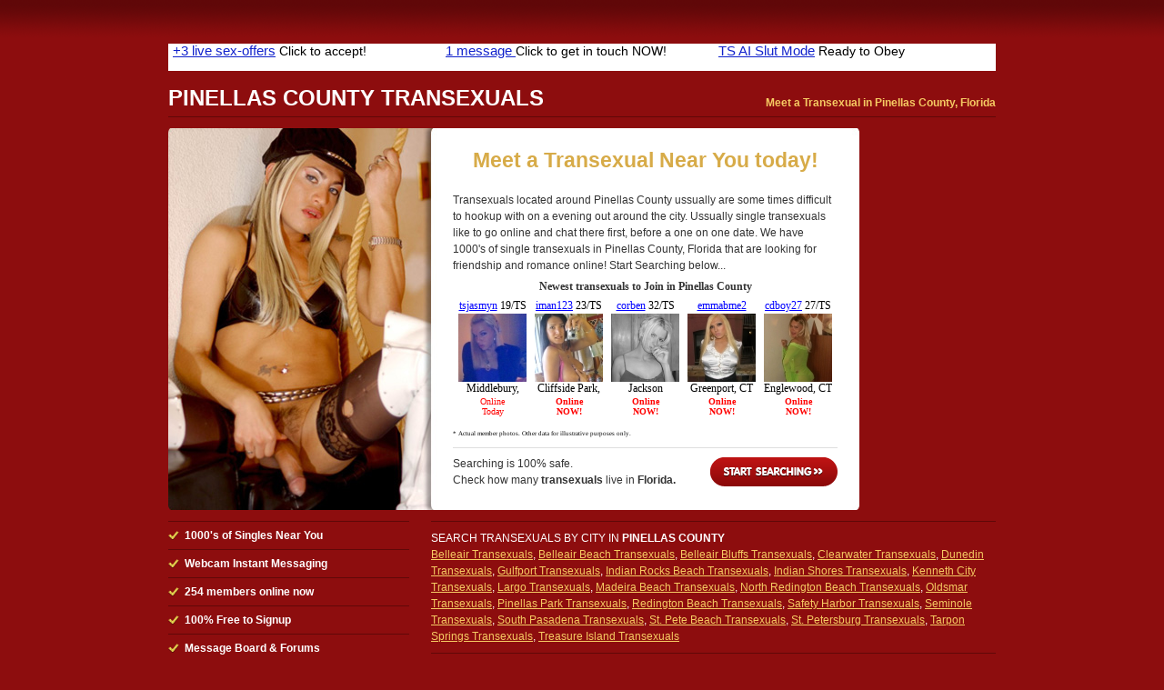

--- FILE ---
content_type: text/html; charset=UTF-8
request_url: https://www.floridatransexuals.net/pinellas-county-transexuals
body_size: 2798
content:
<!DOCTYPE html PUBLIC "-//W3C//DTD XHTML 1.0 Strict//EN" "http://www.w3.org/TR/xhtml1/DTD/xhtml1-strict.dtd">
<html xmlns="http://www.w3.org/1999/xhtml" xml:lang="en-us" lang="en-us">

  <head>
  
    <title>Pinellas County Transexuals - Meet a Transexual In Pinellas County!</title>
        <meta http-equiv="content-type" content="text/html; charset=utf-8" />
	<meta name="keywords" content="Pinellas County transexuals, Pinellas County Florida transexuals, Pinellas County transexualls, Pinellas County Florida transexuals, Pinellas County transexuall, Pinellas County transexauls, Pinellas County transexuels" />
    	<meta name="description" content="Find yourself a beautiful transexual in Pinellas County today. There are thousands of single transexuals searching for love online. Join Free and Meet one today!" />
		<meta name="viewport" content="width=device-width, initial-scale=1.0">
    <link rel="shortcut icon" href="public/images/favicon.ico" type="image/x-icon" />
    
    <!-- CSS -->
    <style type="text/css" media="screen">@import "public/css/default2.css?v=v1.33";</style>
    <!-- IE Specific Style Sheets -->
    <!--[if lte ie 6]><style type="text/css" media="screen">@import "public/css/ie6.css";</style><![endif]-->
    <!--[if gt ie 6]><style type="text/css" media="screen">@import "public/css/ie7.css";</style><![endif]-->
    
    <!-- JavaScript -->

  </head>

  <body>
  <div id="content">
      
      <!-- !Header Start -->

        <div align="center">
<!-- Ad publisher 910x30 zone start-->
<iframe width="910" height="30" src="https://www.singlesadnetwork.com/adframe-72.html" frameborder="0" allowfullscreen frameborder="0" scrolling="no" marginwidth="0" marginheight="0"></iframe>
<!-- Ad publisher code end-->
       </div><br>
      
      <div id="header">
        
          <h1>
            <span>Pinellas County Transexuals</span>
            <em>Meet a Transexual in Pinellas County, Florida </em>
          </h1>
        
      </div> <!-- #header -->

      <!-- Header End -->

      <!-- !Main Content Start -->

    <div id="mainContent">
      
      <div id="primary"> <!-- !primary -->
      
      <div id="image_section">
	      
      </div>
      <div id="main_section">
	      <div id="gallery"><div align="center"><span style="font-size:23px; color: #D7AB48; font-weight:bold;">Meet a Transexual Near You today!</span></div><br>
	<span style="font-size=12px">Transexuals located around Pinellas County ussually are some times difficult to hookup with on a evening out around the city. Ussually single transexuals like to go online and chat there first, before a one on one date. We have 1000's of single transexuals in Pinellas County, Florida that are looking for friendship and romance online! Start Searching below...          <iframe src="https://ads.lovercash.com/cgi-bin/ad_generator?only_url=1&u=beano33&customheader=Newest%20transexuals%20to%20Join%20in%20Pinellas County&c=&csize=75&hclr=343434&clclr=FFFFFF&bgclr=FFFFFF&tclr=000000&lclr=0000FF&onfclr=FF0000&dhh=16&dfh=32&dnh=16&dch=16&dth=28&js=0&s=TD&niche=&tpl=1&gender=&r=&size=s&rows=1&cols=5&hsize=12&tsize=12&lsize=12&fsize=10&tfont=Verdana&trg=_top&showheader=1&showname=1&showage=1&showcity=1&showstate=1&pg=3" width="423" height="182" scrolling="no" marginwidth="0" marginheight="0" frameborder="0"></iframe>
        </div>
        
        <div class="startSearch">
          <a href="https://www.lovercash.com/track.php?s=TD&u=freesearch&pg=3" rel=nofollow>Start Searching</a> Searching is 100% safe. <br /> Check how many <strong>transexuals</strong> live in <strong>Florida.</strong>
        </div>
      </div>
        
        
                
      </div> <!-- #primary -->

<!--<div align="center">
<span style="font-size:38px;background:#ffff00;color:#000000;font-weight:bold;">Feeling Naughty? Call Our Naughty Chatline Now - </span><span style="font-size:38px;background:#ffff00;color:#ff0000;font-weight:bold;">>> 866-424-4844 <<</span>
</div>-->
      
      <div id="secondary"> <!-- !secondary -->
        <div id="subSecondary">
          <div class="suBox">
            <ul>
              <li>1000's of Singles Near You</li>
              <li>Webcam Instant Messaging</li>
              <li><B>254</b> members online now</li>
              <li>100% Free to Signup</li>
              <li>Message Board & Forums</li>
              <li>Send FREE Flirts!</li>
              <li>Easy to Surf & Navigate</li>
              <li><u><b>100% Free</b></u> to Create a Profile <a style='color:#ffffff;' rel='nofollow' href='http://www.lovercash.com/track.php?s=TD&u=freesearch&pg=3'>Join Today</a></li>
            </ul>
          </div> <!-- .subBox -->
        </div> <!-- .subSecondary -->
        
        <div id="mainSecondary">
          <div class="content">
          
          <dl>
	                <dt>Search Transexuals by City in <strong>Pinellas County</strong></dt>
            <dd>
<a href="/belleair-transexuals">Belleair Transexuals</a>, <a href="/belleair-beach-transexuals">Belleair Beach Transexuals</a>, <a href="/belleair-bluffs-transexuals">Belleair Bluffs Transexuals</a>, <a href="/clearwater-transexuals">Clearwater Transexuals</a>, <a href="/dunedin-transexuals">Dunedin Transexuals</a>, <a href="/gulfport-transexuals">Gulfport Transexuals</a>, <a href="/indian-rocks-beach-transexuals">Indian Rocks Beach Transexuals</a>, <a href="/indian-shores-transexuals">Indian Shores Transexuals</a>, <a href="/kenneth-city-transexuals">Kenneth City Transexuals</a>, <a href="/largo-transexuals">Largo Transexuals</a>, <a href="/madeira-beach-transexuals">Madeira Beach Transexuals</a>, <a href="/north-redington-beach-transexuals">North Redington Beach Transexuals</a>, <a href="/oldsmar-transexuals">Oldsmar Transexuals</a>, <a href="/pinellas-park-transexuals">Pinellas Park Transexuals</a>, <a href="/redington-beach-transexuals">Redington Beach Transexuals</a>, <a href="/safety-harbor-transexuals">Safety Harbor Transexuals</a>, <a href="/seminole-transexuals">Seminole Transexuals</a>, <a href="/south-pasadena-transexuals">South Pasadena Transexuals</a>, <a href="/st.-pete-beach-transexuals">St. Pete Beach Transexuals</a>, <a href="/st.-petersburg-transexuals">St. Petersburg Transexuals</a>, <a href="/tarpon-springs-transexuals">Tarpon Springs Transexuals</a>, <a href="/treasure-island-transexuals">Treasure Island Transexuals</a>

	    </dd>
	              </dl>
          
          </div> <!-- .content -->
        </div> <!-- #mainSecondary -->
        
      </div> <!-- #secondary -->
      
    </div> <!-- #mainContent -->

        <div align="center">
<!-- Ad publisher 910x90 zone start-->
<iframe width="910" height="90" src="https://www.singlesadnetwork.com/adframe-73.html" frameborder="0" allowfullscreen frameborder="0" scrolling="no" marginwidth="0" marginheight="0"></iframe>
<!-- Ad publisher code end-->
       </div><br>

      <!-- Main Content End -->
	<table widht=910 align="center">
	<tr>
	 <Td>	<span style="color:#ffffff;">		Find a local transexual near Pinellas County to have fun with. There are many hot, sexy and beautiful transexuals in your area, you just have to know where to find them. They are sometimes shy about coming out, so talking to them online provides them a discreet, safe place to meet others. Don't wait any longer, and find a beautiful transexual in your area to go on a date with tonight! Be sure to check out <a style='color:#D7AB48' href=/transexual-escorts-in-pinellas-county>Transexual Escorts in Pinellas County</a>, <a style='color:#D7AB48' href=/transexual-clubs-in-pinellas-county>Transexual Clubs in Pinellas County</a>, <a style='color:#D7AB48' href=/meet-transexuals-in-pinellas-county>Meet Transexuals in Pinellas County</a>, <a style='color:#D7AB48' href=/transexual-dating-in-pinellas-county>Transexual Dating in Pinellas County</a>		<br><br>
		Pinellas County is located in the state of Florida and it features: Pinellas County transsexuals, Pinellas County transex, Pinellas County transexuels, Pinellas County transexualls, Pinellas County transexauls
		
	 </td>
	</tr>
	</table>


      <!-- !Footer Start -->

    <div id="footer">
      Copyright <a href="/">Florida transexuals</A> 2011-2026. All rights reserved.
    </div> <!-- #footer -->
    
    <!-- Footer End -->
  
  </div> <!-- #content -->
<!-- Ad publisher 300x60 zone start-->
<script type='text/javascript' src='https://singlesadnetwork.com/adjs-105.js'></script>
<!-- Ad publisher code end-->

  <script defer src="https://static.cloudflareinsights.com/beacon.min.js/vcd15cbe7772f49c399c6a5babf22c1241717689176015" integrity="sha512-ZpsOmlRQV6y907TI0dKBHq9Md29nnaEIPlkf84rnaERnq6zvWvPUqr2ft8M1aS28oN72PdrCzSjY4U6VaAw1EQ==" data-cf-beacon='{"version":"2024.11.0","token":"13028965808e480abb890d93b985761f","r":1,"server_timing":{"name":{"cfCacheStatus":true,"cfEdge":true,"cfExtPri":true,"cfL4":true,"cfOrigin":true,"cfSpeedBrain":true},"location_startswith":null}}' crossorigin="anonymous"></script>
</body>
</html>

--- FILE ---
content_type: text/html
request_url: https://ads.lovercash.com/cgi-bin/ad_generator?only_url=1&u=beano33&customheader=Newest%20transexuals%20to%20Join%20in%20Pinellas%20County&c=&csize=75&hclr=343434&clclr=FFFFFF&bgclr=FFFFFF&tclr=000000&lclr=0000FF&onfclr=FF0000&dhh=16&dfh=32&dnh=16&dch=16&dth=28&js=0&s=TD&niche=&tpl=1&gender=&r=&size=s&rows=1&cols=5&hsize=12&tsize=12&lsize=12&fsize=10&tfont=Verdana&trg=_top&showheader=1&showname=1&showage=1&showcity=1&showstate=1&pg=3
body_size: 6225
content:
<!DOCTYPE HTML PUBLIC "-//W3C//DTD HTML 4.01 Transitional//EN"   "http://www.w3.org/TR/html4/loose.dtd">
<html>
<head>
<title></title>
</head>

<body style="margin: 0; color: #000000; background-color: #FFFFFF; font: 12px Verdana;">

<div id="fbm_adgen">
    <div style="text-align: center; padding-top: 7px; width: auto; overflow: hidden; color: #343434; font-size: 12px;">
        <b>Newest transexuals to Join in Pinellas County</b>
    </div>



<table border="0" cellspacing="3" cellpadding="0" align="center">

    
    <tr>
    
        <td align="center" valign="top" style="font-size: 12px; text-align: center; padding: 3px 3px 0 3px; background-color: #FFFFFF;">

        <div style="overflow:hidden; width:75px; height:16px;">
        
                <a href="https://www.lovercash.com/track.php?s=TD&u=beano33&pg=3&c=&only_url=1" target="_top" style="color: #0000FF; font-size: 12px;">tsjasmyn</a>
        
        
                19/TS<br>
         
         </div>

        <a href="https://www.lovercash.com/track.php?s=TD&u=beano33&pg=3&c=&only_url=1" target="_top" style="color: #0000FF; font-size: 12px;">
            <img src="https://media.lovercash.com/s/tsjasmyn.jpg" width="75" height="75" border="0" alt="photo">
        </a>

        <div style="overflow:hidden; width:75px; height: 16px;">
        
            Middlebury, CT<br>
        
        </div>

        <div style="overflow:hidden; width:75px; height: 28px;">
        
            <span style="color: #FF0000; font-size: 10px;">Online<BR />Today</span>
        
        </div>

        </td>
    

        <td align="center" valign="top" style="font-size: 12px; text-align: center; padding: 3px 3px 0 3px; background-color: #FFFFFF;">

        <div style="overflow:hidden; width:75px; height:16px;">
        
                <a href="https://www.lovercash.com/track.php?s=TD&u=beano33&pg=3&c=&only_url=1" target="_top" style="color: #0000FF; font-size: 12px;">iman123</a>
        
        
                23/TS<br>
         
         </div>

        <a href="https://www.lovercash.com/track.php?s=TD&u=beano33&pg=3&c=&only_url=1" target="_top" style="color: #0000FF; font-size: 12px;">
            <img src="https://media.lovercash.com/s/iman123.jpg" width="75" height="75" border="0" alt="photo">
        </a>

        <div style="overflow:hidden; width:75px; height: 16px;">
        
            Cliffside Park, CT<br>
        
        </div>

        <div style="overflow:hidden; width:75px; height: 28px;">
        
            <span style="color: #FF0000; font-size: 10px;"><B>Online<BR />NOW!</B></span>
        
        </div>

        </td>
    

        <td align="center" valign="top" style="font-size: 12px; text-align: center; padding: 3px 3px 0 3px; background-color: #FFFFFF;">

        <div style="overflow:hidden; width:75px; height:16px;">
        
                <a href="https://www.lovercash.com/track.php?s=TD&u=beano33&pg=3&c=&only_url=1" target="_top" style="color: #0000FF; font-size: 12px;">corben</a>
        
        
                32/TS<br>
         
         </div>

        <a href="https://www.lovercash.com/track.php?s=TD&u=beano33&pg=3&c=&only_url=1" target="_top" style="color: #0000FF; font-size: 12px;">
            <img src="https://media.lovercash.com/s/corben.jpg" width="75" height="75" border="0" alt="photo">
        </a>

        <div style="overflow:hidden; width:75px; height: 16px;">
        
            Jackson Heights, CT<br>
        
        </div>

        <div style="overflow:hidden; width:75px; height: 28px;">
        
            <span style="color: #FF0000; font-size: 10px;"><B>Online<BR />NOW!</B></span>
        
        </div>

        </td>
    

        <td align="center" valign="top" style="font-size: 12px; text-align: center; padding: 3px 3px 0 3px; background-color: #FFFFFF;">

        <div style="overflow:hidden; width:75px; height:16px;">
        
                <a href="https://www.lovercash.com/track.php?s=TD&u=beano33&pg=3&c=&only_url=1" target="_top" style="color: #0000FF; font-size: 12px;">emmabme2</a>
        
        
                34/TS<br>
         
         </div>

        <a href="https://www.lovercash.com/track.php?s=TD&u=beano33&pg=3&c=&only_url=1" target="_top" style="color: #0000FF; font-size: 12px;">
            <img src="https://media.lovercash.com/s/emmabme2.jpg" width="75" height="75" border="0" alt="photo">
        </a>

        <div style="overflow:hidden; width:75px; height: 16px;">
        
            Greenport, CT<br>
        
        </div>

        <div style="overflow:hidden; width:75px; height: 28px;">
        
            <span style="color: #FF0000; font-size: 10px;"><B>Online<BR />NOW!</B></span>
        
        </div>

        </td>
    

        <td align="center" valign="top" style="font-size: 12px; text-align: center; padding: 3px 3px 0 3px; background-color: #FFFFFF;">

        <div style="overflow:hidden; width:75px; height:16px;">
        
                <a href="https://www.lovercash.com/track.php?s=TD&u=beano33&pg=3&c=&only_url=1" target="_top" style="color: #0000FF; font-size: 12px;">cdboy27</a>
        
        
                27/TS<br>
         
         </div>

        <a href="https://www.lovercash.com/track.php?s=TD&u=beano33&pg=3&c=&only_url=1" target="_top" style="color: #0000FF; font-size: 12px;">
            <img src="https://media.lovercash.com/s/cdboy27.jpg" width="75" height="75" border="0" alt="photo">
        </a>

        <div style="overflow:hidden; width:75px; height: 16px;">
        
            Englewood, CT<br>
        
        </div>

        <div style="overflow:hidden; width:75px; height: 28px;">
        
            <span style="color: #FF0000; font-size: 10px;"><B>Online<BR />NOW!</B></span>
        
        </div>

        </td>
    
    </tr>
    

        
      <tr>
      <td align="center" valign="top" style="font-size: 12px; text-align: center; padding: 3px 3px 0 3px; background-color: #FFFFFF;">
    </td>
    </tr>      
   <!-- https -->    

</table>
             <span style="font-size:5pt;">* Actual member photos. Other data for illustrative purposes only.</span>



   </div> <!-- fbm_adgen -->

</body>
</html>

--- FILE ---
content_type: text/html; charset=UTF-8
request_url: https://www.singlesadnetwork.com/adframe-73.html
body_size: 1042
content:
<!DOCTYPE HTML PUBLIC "-//W3C//DTD HTML 4.01//EN" "http://www.w3.org/TR/html4/strict.dtd">
<html>
<head>
<meta name="robots" content="noindex, nofollow">
</head>
<style>
*
{
	margin: 0px;
	padding: 0px;
	background: none;
	border: 0px;

	font-family: calibri, arial, sans-serif;
	line-height: 15px!important;
}
body, html, tbody
{
	width: 100%;
	height: 100%;
	overflow: hidden;
}
a
{
	display: block;
	text-decoration: none;
}
h1, h2
{
	font-size: 15px;
	text-align: center;
	display: inline;
	margin: 0px;
	padding: 0px;
}
h1
{
	text-decoration: underline;
	font-weight: normal;
}
h2
{
	font-size: 14px;
	font-weight: normal;
}
table, table tr, table td
{
	border-collapse: collapse;
	vertical-align: middle;
	text-align: center;
}
</style>
<body>
<script src='ad_pub/adserve.js?v=2'></script>
<script>

var _data = {};
_data._servefrom = "www.singlesadnetwork.com";
_data.referer = document.referrer;
_data.container_id = "73";
_data.accept_language = "";
_data.ip = "3.140.185.98";
var _as = new adserve(_data);
</script>
</body>
</html>


--- FILE ---
content_type: text/html; charset=UTF-8
request_url: https://www.singlesadnetwork.com/ad_pub/ad-proxy.php?_nocache=1769330850970
body_size: 3993
content:
<!DOCTYPE HTML PUBLIC "-//W3C//DTD HTML 4.01//EN" "http://www.w3.org/TR/html4/strict.dtd">
<html>
<head>
<meta name="description" content="TS Sammy (1300 feet away): ">
<meta name="rating" content="General">
<meta name="robots" content="noindex, nofollow">
<meta name="revisit-after" content="2 days">
<title>AP</title>

</head>
<body style='position: relative; background: #ffffff; overflow: hidden;'><div style='float: left;padding: 0px 5px;width: 290px;height: 90px; overflow: hidden;background: #ffffff; '>
<a style="width: 290px;height: 90px; overflow: hidden;text-align:left; vertical-align: top;;" href='http://www.singlesadnetwork.com/passlink.php?d=id%3D1589647%26xp%3DNDkuMDAw%26network%3D51%26c%3D73%26p%3Dfloridatransexuals.net%26ticket%3Dfe71e3864c9811b75b0b733d7b24ff991113e827%26_track_id%3D%26_aths%3D0z8XWZuP5FnHzGdZ_qBJ8vX4dvy%26_algo%3Dx' target='_blank'>

	<table style="width: 290px;height: 90px; overflow: hidden;text-align:left; vertical-align: top;; color: #000000; background: #ffffff;"><tr><td style="width: 290px;height: 90px; overflow: hidden;text-align:left; vertical-align: top;; text-align: left">
		<img src='//ww2.cdndeposit.com/6/a/6a79b2a30ae8ad5ce7f1cb9fc070746bb7d4add2.jpg' style='width: 100px; height: 80px;;float: left; padding-right: 3px'>
		<h1 style='display: inline; color: #1122cc; '>Arrange a fuck date with</h1>
		<h2 style='display: inline; '>hot tranny Ivory from your neighborhood!  </h2>
	</td></tr></table>

</a>
</div>

<div style='float: left;padding: 0px 5px;width: 290px;height: 90px; overflow: hidden;background: #ffffff; '>
<a style="width: 290px;height: 90px; overflow: hidden;text-align:left; vertical-align: top;;" href='http://www.singlesadnetwork.com/passlink.php?d=id%3D1451487%26xp%3DNDkuMDAw%26network%3D51%26c%3D73%26p%3Dfloridatransexuals.net%26ticket%3D697ec2c0a1b51092d76435b777aa9b563ecabd12%26_track_id%3D%26_aths%3D0z8XWZuP5FnHzGdZ_qBJ8vX4dvy%26_algo%3Dx' target='_blank'>

	<table style="width: 290px;height: 90px; overflow: hidden;text-align:left; vertical-align: top;; color: #000000; background: #ffffff;"><tr><td style="width: 290px;height: 90px; overflow: hidden;text-align:left; vertical-align: top;; text-align: left">
		<img src='//ww2.cdndeposit.com/3/e/3e225212b6a43c513e6f0763189cc86fa2328091.jpg' style='width: 100px; height: 80px;;float: left; padding-right: 3px'>
		<h1 style='display: inline; color: #1122cc; '>Tranny Meggy (a mile away): </h1>
		<h2 style='display: inline; '>"I'm sending you my address if you like my pic!"</h2>
	</td></tr></table>

</a>
</div>

<div style='float: left;padding: 0px 5px;width: 290px;height: 90px; overflow: hidden;background: #ffffff; '>
<a style="width: 290px;height: 90px; overflow: hidden;text-align:left; vertical-align: top;;" href='http://www.singlesadnetwork.com/passlink.php?d=id%3D1596175%26xp%3DNDkuMDAw%26network%3D51%26c%3D73%26p%3Dfloridatransexuals.net%26ticket%3D7cc8ab42964ea3e8644f0eded5cf5c042909d5fe%26_track_id%3D%26_aths%3D0z8XWZuP5FnHzGdZ_qBJ8vX4dvy%26_algo%3Dx' target='_blank'>

	<table style="width: 290px;height: 90px; overflow: hidden;text-align:left; vertical-align: top;; color: #000000; background: #ffffff;"><tr><td style="width: 290px;height: 90px; overflow: hidden;text-align:left; vertical-align: top;; text-align: left">
		<img src='//ww2.cdndeposit.com/f/7/f7b8a1ff3e4f97aa646ff4d7abf1b95946e31cf4.jpg' style='width: 100px; height: 80px;;float: left; padding-right: 3px'>
		<h1 style='display: inline; color: #1122cc; '>TS Sammy (1300 feet away): </h1>
		<h2 style='display: inline; '>"We are, like, a block away from each other! Drop by!"</h2>
	</td></tr></table>

</a>
</div>

</body>

</html>

--- FILE ---
content_type: text/html; charset=UTF-8
request_url: https://www.singlesadnetwork.com/ad_pub/ad-proxy.php?_nocache=1769330851132
body_size: 3365
content:
<!DOCTYPE HTML PUBLIC "-//W3C//DTD HTML 4.01//EN" "http://www.w3.org/TR/html4/strict.dtd">
<html>
<head>
<meta name="description" content="TS AI Slut Mode">
<meta name="rating" content="General">
<meta name="robots" content="noindex, nofollow">
<meta name="revisit-after" content="2 days">
<title>AP</title>

</head>
<body style='position: relative; background: #ffffff; overflow: hidden;'><div style='float: left;padding: 0px 5px;width: 290px;height: 30px; overflow: hidden;background: #ffffff; '>
<a style="width: 290px;height: 30px; overflow: hidden;text-align:left; vertical-align: top;;" href='http://www.singlesadnetwork.com/passlink.php?d=id%3D1139791%26xp%3DMzkuMDAw%26network%3D51%26c%3D72%26p%3Dfloridatransexuals.net%26ticket%3D972adca9fd802056bf2cd9be8bf28e90b968c68e%26_aths%3D9UR_TbmG0RjL-4Gp5IJ64Cx_gbt%26_algo%3Dx' target='_blank'>

	<table style="width: 290px;height: 30px; overflow: hidden;text-align:left; vertical-align: top;; color: #000000; background: #ffffff;"><tr><td style="width: 290px;height: 30px; overflow: hidden;text-align:left; vertical-align: top;; text-align: left;">
		<h1 style='color: #1122cc; display: inline; '>+3 live sex-offers</h1>
		<h2 style='display: inline; '>Click to accept!</h2>
	</td></tr></table>

</a>
</div>

<div style='float: left;padding: 0px 5px;width: 290px;height: 30px; overflow: hidden;background: #ffffff; '>
<a style="width: 290px;height: 30px; overflow: hidden;text-align:left; vertical-align: top;;" href='http://www.singlesadnetwork.com/passlink.php?d=id%3D1445715%26xp%3DNDcuMDAw%26network%3D51%26c%3D72%26p%3Dfloridatransexuals.net%26ticket%3D0681b5b2227cd2bea1e4775d91d8247dc0433137%26_track_id%3D%26_aths%3D9UR_TbmG0RjL-4Gp5IJ64Cx_gbt%26_algo%3Dx' target='_blank'>

	<table style="width: 290px;height: 30px; overflow: hidden;text-align:left; vertical-align: top;; color: #000000; background: #ffffff;"><tr><td style="width: 290px;height: 30px; overflow: hidden;text-align:left; vertical-align: top;; text-align: left;">
		<h1 style='color: #1122cc; display: inline; '>1 message </h1>
		<h2 style='display: inline; '>Click to get in touch NOW!</h2>
	</td></tr></table>

</a>
</div>

<div style='float: left;padding: 0px 5px;width: 290px;height: 30px; overflow: hidden;background: #ffffff; '>
<a style="width: 290px;height: 30px; overflow: hidden;text-align:left; vertical-align: top;;" href='http://www.singlesadnetwork.com/passlink.php?d=id%3D1693962%26xp%3DNDAuMDAw%26network%3D51%26c%3D72%26p%3Dfloridatransexuals.net%26ticket%3Dbabed3b6737dd0999855d283aa6cb01e26e7ddba%26_aths%3D9UR_TbmG0RjL-4Gp5IJ64Cx_gbt%26_algo%3Dx' target='_blank'>

	<table style="width: 290px;height: 30px; overflow: hidden;text-align:left; vertical-align: top;; color: #000000; background: #ffffff;"><tr><td style="width: 290px;height: 30px; overflow: hidden;text-align:left; vertical-align: top;; text-align: left;">
		<h1 style='color: #1122cc; display: inline; '>TS AI Slut Mode</h1>
		<h2 style='display: inline; '>Ready to Obey</h2>
	</td></tr></table>

</a>
</div>

</body>

</html>

--- FILE ---
content_type: text/css
request_url: https://www.floridatransexuals.net/public/css/starter.css
body_size: 1732
content:
/* _______________________________________

Superawesome Industries reset and starter stylesheet
________________________________________*/



/* _________ TOC _____________

=1= Miscellaneous conveniences
=2= Reusable classes
=3= Clearing floats
=4= Debugging
=5= Forms (a light implementation of Uni-Form [http://sprawsm.com/uni-form/])
____________________________*/



html{ font-family: Arial, Helvetica, Verdana, "Trebuchet Ms", sans-serif; line-height: 1.5; color: #333; }

html, body, form, fieldset{ /* Resetting the browser defaults */
  margin: 0; padding: 0; 
}

* html{ font-size: 62.5%; } /* Make text resizeable in IE6 as well */
  * html body{ font-size: 1.2em; } /* Set it to 12px now */

html > body{ /* Set the starting font size for non-IE6 browsers */
  font-size: 12px;
}

select, input, textarea{ /* Form field text-scaling */
  font-size: 99%; line-height: inherit;
}

pre, code{ /* Fixing monospaced fonts */
  font: 100% monospace;
}

h1, h2, h3, h4, h5, h6, p, pre, blockquote, ul, ol, dl{ /* Reset vertical margins and make them match the line height = 18px */
  margin: 1.5em 0; padding: 0;
}

h1, h2, h3, h4, h5, h6{ /* Default headings styles */
  text-align: left; font-size: 100%; font-weight: bold;
}

li, blockquote, dd{ /* Apply left margin only to the few elements that need it */
  margin-left: 1.5em; padding: 0; list-style: none;
}
ul li{ list-style: none; } /* Unordered lists are used for semantics most of the time any way */



/* _______________________

=1= Miscellaneous conveniences
_______________________ */



form label    { cursor: default;                                  }
fieldset      { border: none;                                     }
legend        { font-weight: bold; color: inherit; display: none; } /* Hide the legend element by default */
button        { cursor: pointer; font-size: 100%; display: inline }
input:focus, 
textarea:focus{ background: #ffffdf;                              }

a img{ border: none; }

abbr, acronym{ border-bottom: 1px dotted #dfdfdf; cursor: help; }



/*______________

=2= Reusable classes
______________*/



.hr{ /* Horizontal rules, ex. usage: <div class="hr"><hr /></div> */
	clear: both;	margin:10px 0 0 0; background: #fff; border: none; border-top: 1px dotted #dfdfdf;
}
	hr{
		visibility: hidden;	font-size: 0;	line-height: 0;	height: 0; border: none;
	}

.accent{ /* For visualy emphasizing content, ex. usage: <strong class="accent"></strong> or <em class="accent"></em> */
	background: #ffffbf; color: inherit; padding: .2em;
}

.caps{ /* Used on abbr and acronym elements */
  font-variant: small-caps;
}

.amp{ /* Pretty ampersands, ex. usage: <span class="amp">&amp;</span>, taken from Blueprint typography stylesheet */
  color: #666; font-family: "Warnock Pro", "Goudy Old Style","Palatino","Book Antiqua", serif; font-size: 1.1em; line-height:10%; font-style: italic;
}

.noShow{ /* Remove an element from the screen, but remain accessible to non-graphical browsers and handheld devices */
  position: absolute; top: -9999px; left: -9999px; visibility: none; display: block; height: 0; width: 0; overflow: hidden;
}

/* For images */
.left{ float: left; margin: 0 .75em 0 0; }
.right{ float: right; margin: 0 0 0 .75em; }
.center{ display: block; margin: 1.5em auto; }

/* Key-Value pairs */
.keyValue{
  margin: 1.5em 0;
}
  /* When in need of a more robust layout */
  ul.keyValue li{ overflow: hidden; margin: 0; padding: 0; width: 100%; }
    ul.keyValue .key{ float: left; width: 29%; }
    ul.keyValue .value{ float: right; width: 69%; }
  /* When you want more semantics, this layout can't handle multiple rows of text in "key" */
  dl.keyValue dt{ width: 29%; font-size: 100%; font-weight: normal; margin: 0; padding: 0; }
  dl.keyValue dd{ margin: -1.5em 0 0 0; padding: 0 0 0 69%; } /* The negative top margin must match the line-height being used */



/*_____________

=3= Clearing floats
_____________*/



.overflowClear{ overflow: hidden; }

.afterClear:after{
  content: "."; display: block; clear: both; height: 0; line-height: 0; font-size: 0; min-height: 0; visibility: hidden;
}

* html .overflowClear, * html .afterClear{ /* Trigger hasLayout for IE6 */
  zoom: 1;
}



/*_______

=4= Debugging
_______*/



.debug{ /* Used to outline an element on screen but don't mess with the box model */
  outline: 1px solid fuchsia;
  background: yellow;
  min-height: 1px;
}

.zoom{ zoom: 1; } /* Trigger hasLayout for IE */



/*_______

=5= Forms (a light implementation of Uni-Form to handle basic form elements [http://dnevnikeklektika.com/uni-form/])
_______*/



.uniForm{
}
  .uniForm .ctrlHolder{
    margin: 0 0 .75em 0;
  }
  .uniForm .ctrlHolder:after{
    content: "."; display: block; clear: both; height: 0; line-height: 0; font-size: 0; min-height: 0; visibility: hidden;
  }
    /* .inlineLabels */
    .uniForm .inlineLabels label, .uniForm.inlineLabels label{
      float: left; width: 38%;
    }
    .uniForm .inlineLabels .textInput, .uniForm.inlineLabels .textInput, .uniForm .inlineLabels select, .uniForm.inlineLabels select, .uniForm .inlineLabels textarea, .uniForm.inlineLabels textarea{
      float: right; width: 58%;
    }
    /* .blockLabels */
    .uniForm .blockLabels label, .uniForm.blockLabels label{
      display: block; margin: 0 0 .25em 0;
    }
    .uniForm .blockLabels .textInput, .uniForm.blockLabels .textInput, .uniForm .blockLabels select, .uniForm.blockLabels select, .uniForm .blockLabels textarea, .uniForm.blockLabels textarea{
      display: block; width: auto;
    }
    .uniForm .textInput, .uniForm select, .uniForm textarea{ 
      padding: 2px; 
    }
    .uniForm .inlineLabels .inlineLabel, .uniForm.inlineLabels .inlineLabel, .uniForm .blockLabels .inlineLabel, .uniForm.blockLabels .inlineLabel{
      float: none; display: inline; width: auto; margin: 0;
    }

--- FILE ---
content_type: application/javascript
request_url: https://singlesadnetwork.com/adjs-105.js
body_size: 1167
content:

	function __6975d8a2ba9b1servead()
	{

		function buildRequest(data)
		{
			var req = [];
			for(k in data)
			{
				if (typeof(data[k]) == 'string')
					req.push(k+"="+escape(data[k]));
			}
			return '?'+(req.join("&"));
		}


		var _data = {};
		_data._servefrom = "singlesadnetwork.com";
		_data.referer = window.location.href.toString();
		_data.container_id = "105";
		_data.accept_language = "";
		_data.ip = "3.140.185.98";
						

		/* WE DON'T USE CALLBACK!
		function __sloaded_callback_87r9jf(data)
		{
			jsonp.parentNode.removeChild(jsonp);
		}*/

		var jsonp6975d8a2ba9b1 = document.createElement('script');
		jsonp6975d8a2ba9b1.setAttribute("type","text/javascript")
		jsonp6975d8a2ba9b1.setAttribute("defer", "defer");
		jsonp6975d8a2ba9b1.setAttribute("src", "//www.singlesadnetwork.com/adjs/adjs-proxy.php"+buildRequest(_data));

		buildRequest(_data);

		window.setTimeout(function() {
			document.body.appendChild(jsonp6975d8a2ba9b1);
			}, 100);
	}

	function __6975d8a2ba9b1doserve()
	{
		if (document.body)
			__6975d8a2ba9b1servead();
		else
			window.setTimeout(function() {__6975d8a2ba9b1doserve();}, 100);
	}

	__6975d8a2ba9b1doserve();
